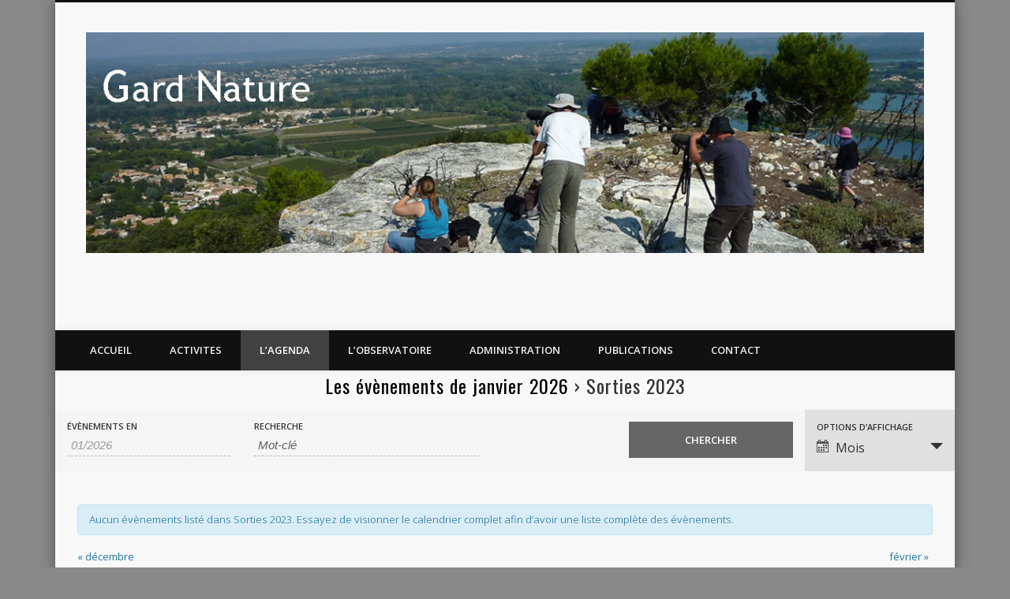

--- FILE ---
content_type: text/html; charset=UTF-8
request_url: http://gard-nature.com/events/categorie/les-sorties-gard-nature/sorties-2023/
body_size: 15633
content:
<!DOCTYPE html>
<html lang="fr-FR">
<head>
	<!-- Global site tag (gtag.js) - Google Analytics -->
<script async src="https://www.googletagmanager.com/gtag/js?id=UA-78150492-1"></script>
<script>
  window.dataLayer = window.dataLayer || [];
  function gtag(){dataLayer.push(arguments);}
  gtag('js', new Date());

  gtag('config', 'UA-78150492-1');
</script>

<meta charset="UTF-8" />
<meta name="viewport" content="width=device-width, initial-scale=1.0" />
<title>Les évènements de  janvier 2026 &#8211; Gard Nature</title>
<link rel="profile" href="http://gmpg.org/xfn/11" />
<link rel="pingback" href="http://gard-nature.com/xmlrpc.php" />
<link rel="shortcut icon" href="http://www.gard-nature.com/images/favicon.ico">

	<!-- This site is optimized with the Yoast SEO plugin v15.9.2 - https://yoast.com/wordpress/plugins/seo/ -->
	<meta name="robots" content="index, follow, max-snippet:-1, max-image-preview:large, max-video-preview:-1" />
	<link rel="canonical" href="https://gard-nature.com/events/categorie/les-sorties-gard-nature/sorties-2023/" />
	<meta property="og:locale" content="fr_FR" />
	<meta property="og:type" content="website" />
	<meta property="og:url" content="https://gard-nature.com/events/categorie/les-sorties-gard-nature/sorties-2023/" />
	<meta property="og:site_name" content="Gard Nature" />
	<script type="application/ld+json" class="yoast-schema-graph">{"@context":"https://schema.org","@graph":[{"@type":"WebSite","@id":"https://gard-nature.com/#website","url":"https://gard-nature.com/","name":"Gard Nature","description":"","potentialAction":[{"@type":"SearchAction","target":"https://gard-nature.com/?s={search_term_string}","query-input":"required name=search_term_string"}],"inLanguage":"fr-FR"},{"@type":"CollectionPage","@id":"https://gard-nature.com/events/categorie/les-sorties-gard-nature/sorties-2023/#webpage","url":"https://gard-nature.com/events/categorie/les-sorties-gard-nature/sorties-2023/","name":"","isPartOf":{"@id":"https://gard-nature.com/#website"},"breadcrumb":{"@id":"https://gard-nature.com/events/categorie/les-sorties-gard-nature/sorties-2023/#breadcrumb"},"inLanguage":"fr-FR","potentialAction":[{"@type":"ReadAction","target":["https://gard-nature.com/events/categorie/les-sorties-gard-nature/sorties-2023/"]}]},{"@type":"BreadcrumbList","@id":"https://gard-nature.com/events/categorie/les-sorties-gard-nature/sorties-2023/#breadcrumb","itemListElement":[{"@type":"ListItem","position":1,"item":{"@type":"WebPage","@id":"https://gard-nature.com/","url":"https://gard-nature.com/","name":"Accueil"}},{"@type":"ListItem","position":2,"item":{"@type":"WebPage","@id":"http://gard-nature.com/events/categorie/les-sorties-gard-nature/","url":"http://gard-nature.com/events/categorie/les-sorties-gard-nature/","name":"Sorties Gard nature"}},{"@type":"ListItem","position":3,"item":{"@type":"WebPage","@id":"https://gard-nature.com/events/categorie/les-sorties-gard-nature/sorties-2023/","url":"https://gard-nature.com/events/categorie/les-sorties-gard-nature/sorties-2023/","name":"Sorties 2023"}}]},{"@type":"Event","name":"Festival Culture en Garrigues \u00e0 Saint-Nazaire-des-Gardies","description":"Jean-Laurent animera une sortie intitul\u00e9e \u00ab\u00a0Quelle vie !\u00a0\u00bb le samedi 10 janvier \u00e0 14h30 \u00e0 Saint-Nazaire-des-Gardies dans le cadre du Festival Culture en Garrigues : Comment subsister entre garrigues et cultures lorsqu&rsquo;on est un animal sauvage ? Nous \u00e9voquerons, au gr\u00e9 d&rsquo;une promenade, quelques notions sur l&rsquo;histoire g\u00e9ologique des garrigues,... <a href=\"http://gard-nature.com/event/reunion-annuelle-atlas-des-papillons-du-gard/\">Lire la suite</a>","url":"http://gard-nature.com/event/festival-culture-en-garrigues-a-saint-nazaire-des-gardies/","startDate":"2026-01-10T14:30:00+01:00","endDate":"2026-01-10T16:30:00+01:00","organizer":{"@type":"Person","name":"Hentz Jean-Laurent","description":"","url":"","telephone":"04 66 02 42 67 / 06 19 16 06 96","email":""},"@id":"http://gard-nature.com/event/festival-culture-en-garrigues-a-saint-nazaire-des-gardies/#event"},{"@type":"Event","name":"R\u00e9union Atlas Papillons du Gard","description":"La basse saison est bien install\u00e9e et il est temps de rediscuter plus en profondeur de l&rsquo;Atlas. Le but serait de faire une pr\u00e9-r\u00e9daction de l&rsquo;Atlas durant l&rsquo;hiver, pour en savoir plus sur ce qu&rsquo;il va nous manquer comme informations. Mais au-del\u00e0 du fond, il faut aussi parler de la... <a href=\"http://gard-nature.com/event/reunion-annuelle-atlas-des-papillons-du-gard/\">Lire la suite</a>","url":"http://gard-nature.com/event/reunion-atlas-papillons-du-gard/","startDate":"2026-01-18T10:00:00+01:00","endDate":"2026-01-18T17:00:00+01:00","location":{"@type":"Place","name":"Mas du Boschet","description":"","url":"","address":{"@type":"PostalAddress","streetAddress":"1059c, chemin du mas du consul","addressLocality":"Beaucaire","postalCode":"30300","addressCountry":"France"},"telephone":"","sameAs":""},"organizer":{"@type":"Person","name":"Lou-Baptiste Reboul","description":"","url":"","telephone":"06 18 03 92 33","email":"&#108;oubapt&#105;ste&#46;r&#101;b&#111;u&#108;&#64;&#103;&#109;a&#105;&#108;&#46;c&#111;&#109;"},"@id":"http://gard-nature.com/event/reunion-atlas-papillons-du-gard/#event"},{"@type":"Event","name":"Sortie ornitho aux Baux de Provence","description":"Herv\u00e9 nous propose d\u2019aller \u00e0 la rencontre des oiseaux ayant l\u2019habitude d\u2019hiverner du c\u00f4t\u00e9 des Baux de Provence samedi 24\u00a0janvier. Si la chance est de notre c\u00f4t\u00e9, nous pourrions ainsi observer le Tichodrome \u00e9chelette, l\u2019Accenteur alpin ou le Monticole bleu. Deux lieux de rendez-vous sont possibles ce jour l\u00e0 :... <a href=\"http://gard-nature.com/event/reunion-annuelle-atlas-des-papillons-du-gard/\">Lire la suite</a>","url":"http://gard-nature.com/event/sortie-ornitho-aux-baux-de-provence-4/","startDate":"2026-01-24T09:30:00+01:00","endDate":"2026-01-24T12:30:00+01:00","organizer":{"@type":"Person","name":"Herv\u00e9","description":"","url":"","telephone":"06 60 40 15 74","email":""},"@id":"http://gard-nature.com/event/sortie-ornitho-aux-baux-de-provence-4/#event"}]}</script>
	<!-- / Yoast SEO plugin. -->


<link rel='dns-prefetch' href='//s.w.org' />
<link rel="alternate" type="application/rss+xml" title="Gard Nature &raquo; Flux" href="http://gard-nature.com/feed/" />
<link rel="alternate" type="application/rss+xml" title="Gard Nature &raquo; Flux des commentaires" href="http://gard-nature.com/comments/feed/" />
<link rel="alternate" type="text/calendar" title="Gard Nature &raquo; Flux iCal" href="http://gard-nature.com/events/?ical=1" />
<link rel="alternate" type="application/rss+xml" title="Gard Nature &raquo; Flux pour Évènements" href="http://gard-nature.com/events/feed/" />
		<script type="text/javascript">
			window._wpemojiSettings = {"baseUrl":"https:\/\/s.w.org\/images\/core\/emoji\/13.0.0\/72x72\/","ext":".png","svgUrl":"https:\/\/s.w.org\/images\/core\/emoji\/13.0.0\/svg\/","svgExt":".svg","source":{"concatemoji":"http:\/\/gard-nature.com\/wp-includes\/js\/wp-emoji-release.min.js?ver=5.5.17"}};
			!function(e,a,t){var n,r,o,i=a.createElement("canvas"),p=i.getContext&&i.getContext("2d");function s(e,t){var a=String.fromCharCode;p.clearRect(0,0,i.width,i.height),p.fillText(a.apply(this,e),0,0);e=i.toDataURL();return p.clearRect(0,0,i.width,i.height),p.fillText(a.apply(this,t),0,0),e===i.toDataURL()}function c(e){var t=a.createElement("script");t.src=e,t.defer=t.type="text/javascript",a.getElementsByTagName("head")[0].appendChild(t)}for(o=Array("flag","emoji"),t.supports={everything:!0,everythingExceptFlag:!0},r=0;r<o.length;r++)t.supports[o[r]]=function(e){if(!p||!p.fillText)return!1;switch(p.textBaseline="top",p.font="600 32px Arial",e){case"flag":return s([127987,65039,8205,9895,65039],[127987,65039,8203,9895,65039])?!1:!s([55356,56826,55356,56819],[55356,56826,8203,55356,56819])&&!s([55356,57332,56128,56423,56128,56418,56128,56421,56128,56430,56128,56423,56128,56447],[55356,57332,8203,56128,56423,8203,56128,56418,8203,56128,56421,8203,56128,56430,8203,56128,56423,8203,56128,56447]);case"emoji":return!s([55357,56424,8205,55356,57212],[55357,56424,8203,55356,57212])}return!1}(o[r]),t.supports.everything=t.supports.everything&&t.supports[o[r]],"flag"!==o[r]&&(t.supports.everythingExceptFlag=t.supports.everythingExceptFlag&&t.supports[o[r]]);t.supports.everythingExceptFlag=t.supports.everythingExceptFlag&&!t.supports.flag,t.DOMReady=!1,t.readyCallback=function(){t.DOMReady=!0},t.supports.everything||(n=function(){t.readyCallback()},a.addEventListener?(a.addEventListener("DOMContentLoaded",n,!1),e.addEventListener("load",n,!1)):(e.attachEvent("onload",n),a.attachEvent("onreadystatechange",function(){"complete"===a.readyState&&t.readyCallback()})),(n=t.source||{}).concatemoji?c(n.concatemoji):n.wpemoji&&n.twemoji&&(c(n.twemoji),c(n.wpemoji)))}(window,document,window._wpemojiSettings);
		</script>
		<style type="text/css">
img.wp-smiley,
img.emoji {
	display: inline !important;
	border: none !important;
	box-shadow: none !important;
	height: 1em !important;
	width: 1em !important;
	margin: 0 .07em !important;
	vertical-align: -0.1em !important;
	background: none !important;
	padding: 0 !important;
}
</style>
	<link rel='stylesheet' id='colorbox-theme1-css'  href='http://gard-nature.com/wp-content/plugins/jquery-colorbox/themes/theme1/colorbox.css?ver=4.6.2' type='text/css' media='screen' />
<link rel='stylesheet' id='tribe-accessibility-css-css'  href='http://gard-nature.com/wp-content/plugins/the-events-calendar/common/src/resources/css/accessibility.min.css?ver=4.12.12' type='text/css' media='all' />
<link rel='stylesheet' id='tribe-events-full-calendar-style-css'  href='http://gard-nature.com/wp-content/plugins/the-events-calendar/src/resources/css/tribe-events-full.min.css?ver=5.2.1' type='text/css' media='all' />
<link rel='stylesheet' id='tribe-events-custom-jquery-styles-css'  href='http://gard-nature.com/wp-content/plugins/the-events-calendar/vendor/jquery/smoothness/jquery-ui-1.8.23.custom.css?ver=5.2.1' type='text/css' media='all' />
<link rel='stylesheet' id='tribe-events-bootstrap-datepicker-css-css'  href='http://gard-nature.com/wp-content/plugins/the-events-calendar/vendor/bootstrap-datepicker/css/bootstrap-datepicker.standalone.min.css?ver=5.2.1' type='text/css' media='all' />
<link rel='stylesheet' id='tribe-events-calendar-style-css'  href='http://gard-nature.com/wp-content/plugins/the-events-calendar/src/resources/css/tribe-events-full.min.css?ver=5.2.1' type='text/css' media='all' />
<link rel='stylesheet' id='tribe-events-calendar-full-mobile-style-css'  href='http://gard-nature.com/wp-content/plugins/the-events-calendar/src/resources/css/tribe-events-full-mobile.min.css?ver=5.2.1' type='text/css' media='only screen and (max-width: 768px)' />
<link rel='stylesheet' id='tribe-common-skeleton-style-css'  href='http://gard-nature.com/wp-content/plugins/the-events-calendar/common/src/resources/css/common-skeleton.min.css?ver=4.12.12' type='text/css' media='all' />
<link rel='stylesheet' id='tribe-tooltip-css'  href='http://gard-nature.com/wp-content/plugins/the-events-calendar/common/src/resources/css/tooltip.min.css?ver=4.12.12' type='text/css' media='all' />
<link rel='stylesheet' id='wp-block-library-css'  href='http://gard-nature.com/wp-includes/css/dist/block-library/style.min.css?ver=5.5.17' type='text/css' media='all' />
<link rel='stylesheet' id='pinboard-web-font-css'  href='http://fonts.googleapis.com/css?family=Open+Sans:300,300italic,regular,italic,600,600italic|Oswald:300,300italic,regular,italic,600,600italic&#038;subset=latin' type='text/css' media='all' />
<link rel='stylesheet' id='pinboard-css'  href='http://gard-nature.com/wp-content/themes/pinboard-child/style.css' type='text/css' media='all' />
<link rel='stylesheet' id='colorbox-css'  href='http://gard-nature.com/wp-content/themes/pinboard/styles/colorbox.css' type='text/css' media='all' />
<link rel='stylesheet' id='tablepress-default-css'  href='http://gard-nature.com/wp-content/plugins/tablepress/css/default.min.css?ver=1.12' type='text/css' media='all' />
	<!--[if lt IE 9]>
	<script src="http://gard-nature.com/wp-content/themes/pinboard/scripts/html5.js" type="text/javascript"></script>
	<![endif]-->
<script type='text/javascript' src='http://gard-nature.com/wp-includes/js/jquery/jquery.js?ver=1.12.4-wp' id='jquery-core-js'></script>
<script type='text/javascript' id='colorbox-js-extra'>
/* <![CDATA[ */
var jQueryColorboxSettingsArray = {"jQueryColorboxVersion":"4.6.2","colorboxInline":"false","colorboxIframe":"false","colorboxGroupId":"","colorboxTitle":"","colorboxWidth":"false","colorboxHeight":"false","colorboxMaxWidth":"false","colorboxMaxHeight":"false","colorboxSlideshow":"true","colorboxSlideshowAuto":"false","colorboxScalePhotos":"false","colorboxPreloading":"false","colorboxOverlayClose":"false","colorboxLoop":"true","colorboxEscKey":"true","colorboxArrowKey":"true","colorboxScrolling":"true","colorboxOpacity":"0.85","colorboxTransition":"elastic","colorboxSpeed":"350","colorboxSlideshowSpeed":"4000","colorboxClose":"fermer","colorboxNext":"suivant","colorboxPrevious":"pr\u00e9c\u00e9dent","colorboxSlideshowStart":"commencer le diaporama","colorboxSlideshowStop":"arr\u00eater le diaporama","colorboxCurrent":"{current} sur {total} images","colorboxXhrError":"This content failed to load.","colorboxImgError":"This image failed to load.","colorboxImageMaxWidth":"false","colorboxImageMaxHeight":"false","colorboxImageHeight":"false","colorboxImageWidth":"false","colorboxLinkHeight":"false","colorboxLinkWidth":"false","colorboxInitialHeight":"100","colorboxInitialWidth":"300","autoColorboxJavaScript":"","autoHideFlash":"","autoColorbox":"true","autoColorboxGalleries":"","addZoomOverlay":"","useGoogleJQuery":"","colorboxAddClassToLinks":""};
/* ]]> */
</script>
<script type='text/javascript' src='http://gard-nature.com/wp-content/plugins/jquery-colorbox/js/jquery.colorbox-min.js?ver=1.4.33' id='colorbox-js'></script>
<script type='text/javascript' src='http://gard-nature.com/wp-content/plugins/jquery-colorbox/js/jquery-colorbox-wrapper-min.js?ver=4.6.2' id='colorbox-wrapper-js'></script>
<script type='text/javascript' src='http://gard-nature.com/wp-content/plugins/the-events-calendar/vendor/bootstrap-datepicker/js/bootstrap-datepicker.min.js?ver=5.2.1' id='tribe-events-bootstrap-datepicker-js'></script>
<script type='text/javascript' src='http://gard-nature.com/wp-content/plugins/the-events-calendar/vendor/jquery-resize/jquery.ba-resize.min.js?ver=5.2.1' id='tribe-events-jquery-resize-js'></script>
<script type='text/javascript' src='http://gard-nature.com/wp-content/plugins/the-events-calendar/vendor/jquery-placeholder/jquery.placeholder.min.js?ver=5.2.1' id='jquery-placeholder-js'></script>
<script type='text/javascript' src='http://gard-nature.com/wp-content/plugins/the-events-calendar/common/vendor/momentjs/moment.min.js?ver=4.12.12' id='tribe-moment-js'></script>
<script type='text/javascript' id='tribe-events-calendar-script-js-extra'>
/* <![CDATA[ */
var tribe_js_config = {"permalink_settings":"\/%postname%\/","events_post_type":"tribe_events","events_base":"http:\/\/gard-nature.com\/events\/","update_urls":{"shortcode":{"list":true,"month":true,"day":true}},"debug":""};
/* ]]> */
</script>
<script type='text/javascript' src='http://gard-nature.com/wp-content/plugins/the-events-calendar/src/resources/js/tribe-events.min.js?ver=5.2.1' id='tribe-events-calendar-script-js'></script>
<script type='text/javascript' src='http://gard-nature.com/wp-content/plugins/the-events-calendar/vendor/php-date-formatter/js/php-date-formatter.min.js?ver=5.2.1' id='tribe-events-php-date-formatter-js'></script>
<script type='text/javascript' id='tribe-events-dynamic-js-extra'>
/* <![CDATA[ */
var tribe_dynamic_help_text = {"date_with_year":"j F Y","date_no_year":" j F","datepicker_format":"d\/m\/Y","datepicker_format_index":"4","days":["dimanche","lundi","mardi","mercredi","jeudi","vendredi","samedi"],"daysShort":["dim","lun","mar","mer","jeu","ven","sam"],"months":["janvier","f\u00e9vrier","mars","avril","mai","juin","juillet","ao\u00fbt","septembre","octobre","novembre","d\u00e9cembre"],"monthsShort":["Jan","Feb","Mar","Apr","mai","Jun","Jul","Aug","Sep","Oct","Nov","Dec"],"msgs":"[\"Cet \\u00e9v\\u00e8nement a lieu le %%startdatewithyear%% de %%starttime%% \\u00e0 %%endtime%%.\",\"Cet \\u00e9v\\u00e8nement commence \\u00e0 %%starttime%% le %%startdatewithyear%%.\",\"Cet \\u00e9v\\u00e8nement durera toute la journ\\u00e9e du %%startdatewithyear%%.\",\"Cet \\u00e9v\\u00e8nement commence \\u00e0 %%starttime%% le %%startdatenoyear%% et se termine \\u00e0 %%endtime%% le %%enddatewithyear%%\",\"Cet \\u00e9v\\u00e8nement commence \\u00e0 %%starttime%% le %%startdatenoyear%% et se termine le %%enddatewithyear%%\",\"Cet \\u00e9v\\u00e8nement dure toute la journ\\u00e9e du %%startdatenoyear%% au %%enddatewithyear%%.\"]"};
/* ]]> */
</script>
<script type='text/javascript' src='http://gard-nature.com/wp-content/plugins/the-events-calendar/src/resources/js/events-dynamic.min.js?ver=5.2.1' id='tribe-events-dynamic-js'></script>
<script type='text/javascript' src='http://gard-nature.com/wp-content/plugins/the-events-calendar/src/resources/js/tribe-events-bar.min.js?ver=5.2.1' id='tribe-events-bar-js'></script>
<script type='text/javascript' src='http://gard-nature.com/wp-content/themes/pinboard/scripts/ios-orientationchange-fix.js' id='ios-orientationchange-fix-js'></script>
<script type='text/javascript' src='http://gard-nature.com/wp-content/themes/pinboard/scripts/jquery.flexslider-min.js' id='flexslider-js'></script>
<script type='text/javascript' src='http://gard-nature.com/wp-content/themes/pinboard/scripts/jquery.fitvids.js' id='fitvids-js'></script>
<script type='text/javascript' src='http://gard-nature.com/wp-content/themes/pinboard/scripts/jquery.infinitescroll.min.js' id='infinitescroll-js'></script>
<link rel="https://api.w.org/" href="http://gard-nature.com/wp-json/" /><link rel="alternate" type="application/json" href="http://gard-nature.com/wp-json/wp/v2/tribe_events_cat/113" /><link rel="EditURI" type="application/rsd+xml" title="RSD" href="http://gard-nature.com/xmlrpc.php?rsd" />
<link rel="wlwmanifest" type="application/wlwmanifest+xml" href="http://gard-nature.com/wp-includes/wlwmanifest.xml" /> 
<meta name="tec-api-version" content="v1"><meta name="tec-api-origin" content="http://gard-nature.com"><link rel="https://theeventscalendar.com/" href="http://gard-nature.com/wp-json/tribe/events/v1/events/?categories=sorties-2023" /><script>
/* <![CDATA[ */
	jQuery(document).ready(function($) {
		$('#access .menu > li > a').each(function() {
			var title = $(this).attr('title');
			if(typeof title !== 'undefined' && title !== false) {
				$(this).append('<br /> <span>'+title+'</span>');
				$(this).removeAttr('title');
			}
		});
		function pinboard_move_elements(container) {
			if( container.hasClass('onecol') ) {
				var thumb = $('.entry-thumbnail', container);
				if('undefined' !== typeof thumb)
					$('.entry-container', container).before(thumb);
				var video = $('.entry-attachment', container);
				if('undefined' !== typeof video)
					$('.entry-container', container).before(video);
				var gallery = $('.post-gallery', container);
				if('undefined' !== typeof gallery)
					$('.entry-container', container).before(gallery);
				var meta = $('.entry-meta', container);
				if('undefined' !== typeof meta)
					$('.entry-container', container).after(meta);
			}
		}
		function pinboard_restore_elements(container) {
			if( container.hasClass('onecol') ) {
				var thumb = $('.entry-thumbnail', container);
				if('undefined' !== typeof thumb)
					$('.entry-header', container).after(thumb);
				var video = $('.entry-attachment', container);
				if('undefined' !== typeof video)
					$('.entry-header', container).after(video);
				var gallery = $('.post-gallery', container);
				if('undefined' !== typeof gallery)
					$('.entry-header', container).after(gallery);
				var meta = $('.entry-meta', container);
				if('undefined' !== typeof meta)
					$('.entry-header', container).append(meta);
				else
					$('.entry-header', container).html(meta.html());
			}
		}
		if( ($(window).width() > 960) || ($(document).width() > 960) ) {
			// Viewport is greater than tablet: portrait
		} else {
			$('#content .post').each(function() {
				pinboard_move_elements($(this));
			});
		}
		$(window).resize(function() {
			if( ($(window).width() > 960) || ($(document).width() > 960) ) {
									$('.page-template-template-full-width-php #content .post, .page-template-template-blog-full-width-php #content .post, .page-template-template-blog-four-col-php #content .post').each(function() {
						pinboard_restore_elements($(this));
					});
							} else {
				$('#content .post').each(function() {
					pinboard_move_elements($(this));
				});
			}
			if( ($(window).width() > 760) || ($(document).width() > 760) ) {
				var maxh = 0;
				$('#access .menu > li > a').each(function() {
					if(parseInt($(this).css('height'))>maxh) {
						maxh = parseInt($(this).css('height'));
					}
				});
				$('#access .menu > li > a').css('height', maxh);
			} else {
				$('#access .menu > li > a').css('height', 'auto');
			}
		});
		if( ($(window).width() > 760) || ($(document).width() > 760) ) {
			var maxh = 0;
			$('#access .menu > li > a').each(function() {
				var title = $(this).attr('title');
				if(typeof title !== 'undefined' && title !== false) {
					$(this).append('<br /> <span>'+title+'</span>');
					$(this).removeAttr('title');
				}
				if(parseInt($(this).css('height'))>maxh) {
					maxh = parseInt($(this).css('height'));
				}
			});
			$('#access .menu > li > a').css('height', maxh);
							$('#access li').mouseenter(function() {
					$(this).children('ul').css('display', 'none').stop(true, true).fadeIn(250).css('display', 'block').children('ul').css('display', 'none');
				});
				$('#access li').mouseleave(function() {
					$(this).children('ul').stop(true, true).fadeOut(250).css('display', 'block');
				});
					} else {
			$('#access li').each(function() {
				if($(this).children('ul').length)
					$(this).append('<span class="drop-down-toggle"><span class="drop-down-arrow"></span></span>');
			});
			$('.drop-down-toggle').click(function() {
				$(this).parent().children('ul').slideToggle(250);
			});
		}
							var $content = $('.entries');
			$content.imagesLoaded(function() {
				$content.masonry({
					itemSelector : '.hentry, #infscr-loading',
					columnWidth : container.querySelector('.twocol'),
				});
			});
												$('#content .entries').infinitescroll({
						loading: {
							finishedMsg: "Il n'y a plus d'autres articles à afficher.",
							img: ( window.devicePixelRatio > 1 ? "http://gard-nature.com/wp-content/themes/pinboard/images/ajax-loading_2x.gif" : "http://gard-nature.com/wp-content/themes/pinboard/images/ajax-loading.gif" ),
							// msg: null,
							msgText: "Ils arrivent !!! &#8230;",
						},
						debug           : false,
						nextSelector    : "#posts-nav .nav-all a, #posts-nav .nav-next a",
						// loadingImg      : ( window.devicePixelRatio > 1 ? "http://gard-nature.com/wp-content/themes/pinboard/images/ajax-loading_2x.gif" : "http://gard-nature.com/wp-content/themes/pinboard/images/ajax-loading.gif" ),
						// loadingText     : "Loading more posts &#8230;",
						// donetext        : "There are no more posts to display.",
						navSelector     : "#posts-nav",
						contentSelector : "#content .entries",
						itemSelector    : "#content .entries .hentry",
					}, function(entries){
						var $entries = $( entries ).css({ opacity: 0 });
						$entries.imagesLoaded(function(){
							$entries.animate({ opacity: 1 });
							$content.masonry( 'appended', $entries, true );
						});
						if( ($(window).width() > 960) || ($(document).width() > 960) ) {
							// Viewport is greater than tablet: portrait
						} else {
							$('#content .post').each(function() {
								pinboard_move_elements($(this));
							});
						}
						$('audio,video').mediaelementplayer({
							videoWidth: '100%',
							videoHeight: '100%',
							audioWidth: '100%',
							alwaysShowControls: true,
							features: ['playpause','progress','tracks','volume'],
							videoVolume: 'horizontal'
						});
						$(".entry-attachment, .entry-content").fitVids({ customSelector: "iframe[src*='wordpress.tv'], iframe[src*='www.dailymotion.com'], iframe[src*='blip.tv'], iframe[src*='www.viddler.com']"});
													$('.entry-content a[href$=".jpg"],.entry-content a[href$=".jpeg"],.entry-content a[href$=".png"],.entry-content a[href$=".gif"],a.colorbox').colorbox({
								maxWidth: '100%',
								maxHeight: '100%',
							});
											});
											$('audio,video').mediaelementplayer({
			videoWidth: '100%',
			videoHeight: '100%',
			audioWidth: '100%',
			alwaysShowControls: true,
			features: ['playpause','progress','tracks','volume'],
			videoVolume: 'horizontal'
		});
		$(".entry-attachment, .entry-content").fitVids({ customSelector: "iframe[src*='wordpress.tv'], iframe[src*='www.dailymotion.com'], iframe[src*='blip.tv'], iframe[src*='www.viddler.com']"});
	});
	jQuery(window).load(function() {
					jQuery('.entry-content a[href$=".jpg"],.entry-content a[href$=".jpeg"],.entry-content a[href$=".png"],.entry-content a[href$=".gif"],a.colorbox').colorbox({
				maxWidth: '100%',
				maxHeight: '100%',
			});
			});
/* ]]> */
</script>
<style type="text/css">
			#header input#s {
			width:168px;
			box-shadow:inset 1px 1px 5px 1px rgba(0, 0, 0, .1);
			text-indent: 0;
		}
					@media screen and (max-width: 760px) {
			#sidebar {
				display: none;
			}
		}
																																					.widget-title {
			color:#a5a5a5;
		}
							#header input#s{
display:none;
}</style>
<style type="text/css">
	#site-title .home,
	#site-description {
		position:absolute !important;
		clip:rect(1px, 1px, 1px, 1px);
	}
</style>
<style type="text/css" id="custom-background-css">
body.custom-background { background-color: #898989; }
</style>
	 <meta name="robots" content="noindex,follow" />
</head>

<body class="archive post-type-archive post-type-archive-tribe_events custom-background tribe-no-js events-gridview events-category events-category-sorties-2023 events-archive tribe-events-style-full tribe-theme-parent-pinboard tribe-theme-child-pinboard-child tribe-events-page-template">
	<div id="wrapper">
		<header id="header">
			<div id="site-title">
									<a href="http://gard-nature.com/" rel="home">
						<img src="http://gard-nature.com/wp-content/uploads/2014/01/P1040972-2.jpg" alt="Gard Nature" width="1140" height="300" />
					</a>
								<a class="home" href="http://gard-nature.com/" rel="home">Gard Nature</a>
			</div>
							<div id="site-description"></div>
							<form role="search" method="get" id="searchform" action="http://gard-nature.com//" >
	<input type="text" value="" placeholder="Rechercher sur le site&#8230;" name="s" id="s" />
	<input type="submit" id="searchsubmit" value="Search" />
</form>				<div class="clear"></div>
			<nav id="access">
				<a class="nav-show" href="#access">Show Navigation</a>
				<a class="nav-hide" href="#nogo">Hide Navigation</a>
				<div class="menu-menu-pricipal-container"><ul id="menu-menu-pricipal" class="menu"><li id="menu-item-14" class="menu-item menu-item-type-post_type menu-item-object-page menu-item-home menu-item-14"><a href="http://gard-nature.com/">ACCUEIL</a></li>
<li id="menu-item-57" class="menu-item menu-item-type-post_type menu-item-object-page current_page_parent menu-item-has-children menu-item-57"><a href="http://gard-nature.com/activites/">ACTIVITES</a>
<ul class="sub-menu">
	<li id="menu-item-2608" class="menu-item menu-item-type-taxonomy menu-item-object-category menu-item-2608"><a href="http://gard-nature.com/category/recits/">Récits</a></li>
	<li id="menu-item-19" class="menu-item menu-item-type-taxonomy menu-item-object-category menu-item-has-children menu-item-19"><a href="http://gard-nature.com/category/sorties-gard-nature/">Sorties Gard Nature</a>
	<ul class="sub-menu">
		<li id="menu-item-19102" class="menu-item menu-item-type-taxonomy menu-item-object-category menu-item-19102"><a href="http://gard-nature.com/category/sorties-gard-nature/sorties-2026/">Sorties 2026</a></li>
		<li id="menu-item-18543" class="menu-item menu-item-type-taxonomy menu-item-object-category menu-item-18543"><a href="http://gard-nature.com/category/sorties-gard-nature/sorties-2025/">Sorties 2025</a></li>
		<li id="menu-item-18181" class="menu-item menu-item-type-taxonomy menu-item-object-category menu-item-18181"><a href="http://gard-nature.com/category/sorties-gard-nature/sorties-2024/">Sorties 2024</a></li>
		<li id="menu-item-17723" class="menu-item menu-item-type-taxonomy menu-item-object-category menu-item-17723"><a href="http://gard-nature.com/category/sorties-gard-nature/sorties-2023/">Sorties 2023</a></li>
		<li id="menu-item-17481" class="menu-item menu-item-type-taxonomy menu-item-object-category menu-item-17481"><a href="http://gard-nature.com/category/sorties-gard-nature/sorties-2022/">Sorties 2022</a></li>
		<li id="menu-item-16469" class="menu-item menu-item-type-taxonomy menu-item-object-category menu-item-16469"><a href="http://gard-nature.com/category/sorties-gard-nature/sorties-2021/">Sorties 2021</a></li>
		<li id="menu-item-14311" class="menu-item menu-item-type-taxonomy menu-item-object-category menu-item-14311"><a href="http://gard-nature.com/category/sorties-gard-nature/sorties-2020/">Sorties 2020</a></li>
		<li id="menu-item-8619" class="menu-item menu-item-type-taxonomy menu-item-object-category menu-item-8619"><a href="http://gard-nature.com/category/sorties-gard-nature/sorties-2019-2/">Sorties 2019</a></li>
		<li id="menu-item-6406" class="menu-item menu-item-type-taxonomy menu-item-object-category menu-item-6406"><a href="http://gard-nature.com/category/sorties-gard-nature/sorties-2018/">Sorties 2018</a></li>
		<li id="menu-item-6405" class="menu-item menu-item-type-taxonomy menu-item-object-category menu-item-6405"><a href="http://gard-nature.com/category/sorties-gard-nature/sorties-2017-sorties-gard-nature/">Sorties 2017</a></li>
		<li id="menu-item-4526" class="menu-item menu-item-type-taxonomy menu-item-object-category menu-item-4526"><a href="http://gard-nature.com/category/sorties-gard-nature/sorties-2016/">Sorties 2016</a></li>
		<li id="menu-item-4071" class="menu-item menu-item-type-taxonomy menu-item-object-category menu-item-4071"><a href="http://gard-nature.com/category/sorties-gard-nature/sorties-2015/">Sorties 2015</a></li>
		<li id="menu-item-805" class="menu-item menu-item-type-taxonomy menu-item-object-category menu-item-805"><a title="Bonjour" href="http://gard-nature.com/category/sorties-gard-nature/sorties-2014/">Sorties 2014</a></li>
		<li id="menu-item-1538" class="menu-item menu-item-type-taxonomy menu-item-object-category menu-item-1538"><a href="http://gard-nature.com/category/sorties-gard-nature/sorties-2013/">Sorties 2013</a></li>
		<li id="menu-item-803" class="menu-item menu-item-type-taxonomy menu-item-object-category menu-item-803"><a href="http://gard-nature.com/category/sorties-gard-nature/sorties-2012/">Sorties 2012</a></li>
		<li id="menu-item-2033" class="menu-item menu-item-type-taxonomy menu-item-object-category menu-item-2033"><a href="http://gard-nature.com/category/sorties-gard-nature/sorties-2011/">Sorties 2011</a></li>
		<li id="menu-item-2032" class="menu-item menu-item-type-taxonomy menu-item-object-category menu-item-2032"><a href="http://gard-nature.com/category/sorties-gard-nature/sorties-2010/">Sorties 2010</a></li>
		<li id="menu-item-2031" class="menu-item menu-item-type-taxonomy menu-item-object-category menu-item-2031"><a href="http://gard-nature.com/category/sorties-gard-nature/sorties-2009/">Sorties 2009</a></li>
		<li id="menu-item-2030" class="menu-item menu-item-type-taxonomy menu-item-object-category menu-item-2030"><a href="http://gard-nature.com/category/sorties-gard-nature/sorties-2008/">Sorties 2008</a></li>
		<li id="menu-item-2029" class="menu-item menu-item-type-taxonomy menu-item-object-category menu-item-2029"><a href="http://gard-nature.com/category/sorties-gard-nature/sorties-2007/">Sorties 2007</a></li>
		<li id="menu-item-2690" class="menu-item menu-item-type-taxonomy menu-item-object-category menu-item-2690"><a href="http://gard-nature.com/category/sorties-gard-nature/anciennes-sorties/">Anciennes sorties</a></li>
	</ul>
</li>
	<li id="menu-item-719" class="menu-item menu-item-type-post_type menu-item-object-page menu-item-has-children menu-item-719"><a href="http://gard-nature.com/galerie/les-diaporamas-de-gard-nature/">Les diaporamas de Gard-Nature</a>
	<ul class="sub-menu">
		<li id="menu-item-720" class="menu-item menu-item-type-post_type menu-item-object-page menu-item-720"><a href="http://gard-nature.com/galerie/les-diaporamas-de-gard-nature/haute-couture-diaporama/">Haute couture – Diaporama</a></li>
		<li id="menu-item-722" class="menu-item menu-item-type-post_type menu-item-object-page menu-item-722"><a href="http://gard-nature.com/galerie/les-diaporamas-de-gard-nature/oiseaux-du-gard-diaporama/">Oiseaux du Gard – Diaporama</a></li>
		<li id="menu-item-721" class="menu-item menu-item-type-post_type menu-item-object-page menu-item-721"><a href="http://gard-nature.com/galerie/les-diaporamas-de-gard-nature/libellules-du-gard-diaporama/">Libellules du Gard – Diaporama</a></li>
		<li id="menu-item-723" class="menu-item menu-item-type-post_type menu-item-object-page menu-item-723"><a href="http://gard-nature.com/galerie/les-diaporamas-de-gard-nature/papillons-et-orchidees-diaporama/">Papillons et Orchidées – Diaporama</a></li>
	</ul>
</li>
	<li id="menu-item-18" class="menu-item menu-item-type-taxonomy menu-item-object-category menu-item-18"><a href="http://gard-nature.com/category/les-jeudis-du-frigo/">Les jeudis du Frigo</a></li>
	<li id="menu-item-814" class="menu-item menu-item-type-taxonomy menu-item-object-category menu-item-has-children menu-item-814"><a href="http://gard-nature.com/category/club-nature/">Club Nature de Jonquières</a>
	<ul class="sub-menu">
		<li id="menu-item-4897" class="menu-item menu-item-type-taxonomy menu-item-object-category menu-item-4897"><a href="http://gard-nature.com/category/club-nature/saison-2015-2016/">Saison 2015 / 2016</a></li>
		<li id="menu-item-3946" class="menu-item menu-item-type-taxonomy menu-item-object-category menu-item-3946"><a href="http://gard-nature.com/category/club-nature/saison-2014-2015/">Saison 2014 / 2015</a></li>
		<li id="menu-item-815" class="menu-item menu-item-type-taxonomy menu-item-object-category menu-item-815"><a href="http://gard-nature.com/category/club-nature/saison-2013-2014/">Saison 2013 / 2014</a></li>
		<li id="menu-item-1998" class="menu-item menu-item-type-taxonomy menu-item-object-category menu-item-1998"><a href="http://gard-nature.com/category/club-nature/saison-2012-2013/">Saison 2012 / 2013</a></li>
		<li id="menu-item-2035" class="menu-item menu-item-type-taxonomy menu-item-object-category menu-item-2035"><a href="http://gard-nature.com/category/club-nature/saison-2011-2012/">Saison 2011 / 2012</a></li>
		<li id="menu-item-2017" class="menu-item menu-item-type-taxonomy menu-item-object-category menu-item-2017"><a href="http://gard-nature.com/category/club-nature/saison-2010-2011/">Saison 2010 / 2011</a></li>
		<li id="menu-item-2034" class="menu-item menu-item-type-taxonomy menu-item-object-category menu-item-2034"><a href="http://gard-nature.com/category/club-nature/saison-2009/">Saison 2009</a></li>
	</ul>
</li>
	<li id="menu-item-4225" class="menu-item menu-item-type-taxonomy menu-item-object-category menu-item-4225"><a href="http://gard-nature.com/category/club-nature-pompignan/">Club Nature de Pompignan</a></li>
</ul>
</li>
<li id="menu-item-849" class="menu-item menu-item-type-custom menu-item-object-custom current-menu-item current_page_item menu-item-849"><a href="http://gard-nature.com/events/">L&rsquo;AGENDA</a></li>
<li id="menu-item-4531" class="menu-item menu-item-type-post_type menu-item-object-page menu-item-has-children menu-item-4531"><a href="http://gard-nature.com/lobservatoire/">L’OBSERVATOIRE</a>
<ul class="sub-menu">
	<li id="menu-item-6413" class="menu-item menu-item-type-taxonomy menu-item-object-category menu-item-6413"><a href="http://gard-nature.com/category/atlas-papillons-gard/">Atlas des papillons du Gard</a></li>
</ul>
</li>
<li id="menu-item-1488" class="menu-item menu-item-type-post_type menu-item-object-page menu-item-has-children menu-item-1488"><a href="http://gard-nature.com/administration-gard-nature/">Administration</a>
<ul class="sub-menu">
	<li id="menu-item-3500" class="menu-item menu-item-type-custom menu-item-object-custom menu-item-3500"><a href="http://gard-nature.com/wp-content/uploads/2014/02/statuts.pdf">Statuts</a></li>
	<li id="menu-item-2609" class="menu-item menu-item-type-post_type menu-item-object-page menu-item-has-children menu-item-2609"><a href="http://gard-nature.com/administration-gard-nature/assemblees-generales-de-gard-nature/">Les Assemblées Générales</a>
	<ul class="sub-menu">
		<li id="menu-item-18114" class="menu-item menu-item-type-post_type menu-item-object-page menu-item-18114"><a href="http://gard-nature.com/administration-gard-nature/assemblees-generales-de-gard-nature/assemblee-generale-de-gard-nature-2021/">Assemblée Générale de Gard Nature 2021</a></li>
		<li id="menu-item-15953" class="menu-item menu-item-type-post_type menu-item-object-page menu-item-15953"><a href="http://gard-nature.com/administration-gard-nature/assemblees-generales-de-gard-nature/assemblee-generale-2020/">Assemblée Générale de Gard Nature 2020</a></li>
		<li id="menu-item-4525" class="menu-item menu-item-type-post_type menu-item-object-page menu-item-4525"><a href="http://gard-nature.com/administration-gard-nature/assemblees-generales-de-gard-nature/assemblee-generale-de-gard-nature-2015/">Assemblée Générale de Gard Nature 2015</a></li>
		<li id="menu-item-4169" class="menu-item menu-item-type-post_type menu-item-object-page menu-item-4169"><a href="http://gard-nature.com/administration-gard-nature/assemblees-generales-de-gard-nature/assemblee-generale-gard-nature-2014/">Assemblée Générale de Gard Nature 2014</a></li>
		<li id="menu-item-3376" class="menu-item menu-item-type-post_type menu-item-object-page menu-item-3376"><a href="http://gard-nature.com/administration-gard-nature/assemblees-generales-de-gard-nature/assemblee-generale-gard-nature-2013/">Assemblée Générale de Gard Nature 2013</a></li>
		<li id="menu-item-2619" class="menu-item menu-item-type-post_type menu-item-object-page menu-item-2619"><a href="http://gard-nature.com/administration-gard-nature/assemblees-generales-de-gard-nature/assemblee-generale-de-gard-nature-2012/">Assemblée Générale de Gard Nature 2012</a></li>
		<li id="menu-item-2618" class="menu-item menu-item-type-post_type menu-item-object-page menu-item-2618"><a href="http://gard-nature.com/administration-gard-nature/assemblees-generales-de-gard-nature/assemblee-generale-de-gard-nature-2011/">Assemblée Générale de Gard Nature 2011</a></li>
		<li id="menu-item-2617" class="menu-item menu-item-type-post_type menu-item-object-page menu-item-2617"><a href="http://gard-nature.com/administration-gard-nature/assemblees-generales-de-gard-nature/assemblee-generale-de-gard-nature-2010/">Assemblée Générale de Gard Nature 2010</a></li>
		<li id="menu-item-2616" class="menu-item menu-item-type-post_type menu-item-object-page menu-item-2616"><a href="http://gard-nature.com/administration-gard-nature/assemblees-generales-de-gard-nature/assemblee-generale-de-gard-nature-2009/">Assemblée Générale de Gard Nature 2009</a></li>
		<li id="menu-item-2615" class="menu-item menu-item-type-post_type menu-item-object-page menu-item-2615"><a href="http://gard-nature.com/administration-gard-nature/assemblees-generales-de-gard-nature/assemblee-generale-de-gard-nature-2008/">Assemblée Générale de Gard Nature 2008</a></li>
		<li id="menu-item-2614" class="menu-item menu-item-type-post_type menu-item-object-page menu-item-2614"><a href="http://gard-nature.com/administration-gard-nature/assemblees-generales-de-gard-nature/assemblee-generale-de-gard-nature-2007/">Assemblée Générale de Gard Nature 2007</a></li>
		<li id="menu-item-2613" class="menu-item menu-item-type-post_type menu-item-object-page menu-item-2613"><a href="http://gard-nature.com/administration-gard-nature/assemblees-generales-de-gard-nature/assemblee-generale-de-gard-nature-2006/">Assemblée Générale de Gard Nature 2006</a></li>
		<li id="menu-item-2612" class="menu-item menu-item-type-post_type menu-item-object-page menu-item-2612"><a href="http://gard-nature.com/administration-gard-nature/assemblees-generales-de-gard-nature/assemblee-generale-de-gard-nature-2005/">Assemblée Générale de Gard Nature 2005</a></li>
		<li id="menu-item-2611" class="menu-item menu-item-type-post_type menu-item-object-page menu-item-2611"><a href="http://gard-nature.com/administration-gard-nature/assemblees-generales-de-gard-nature/assemblee-generale-de-gard-nature-2004/">Assemblée Générale de Gard Nature 2004</a></li>
		<li id="menu-item-2610" class="menu-item menu-item-type-post_type menu-item-object-page menu-item-2610"><a href="http://gard-nature.com/administration-gard-nature/assemblees-generales-de-gard-nature/assemblee-generale-de-gard-nature-2003/">Assemblée Générale de Gard Nature 2003</a></li>
	</ul>
</li>
	<li id="menu-item-2621" class="menu-item menu-item-type-post_type menu-item-object-page menu-item-2621"><a href="http://gard-nature.com/administration-gard-nature/espace-adherents/">Espace  adhérents</a></li>
	<li id="menu-item-2233" class="menu-item menu-item-type-post_type menu-item-object-page menu-item-2233"><a href="http://gard-nature.com/publication/publications/courriers-gard-nature/">Courriers de Gard Nature</a></li>
</ul>
</li>
<li id="menu-item-3504" class="menu-item menu-item-type-custom menu-item-object-custom menu-item-has-children menu-item-3504"><a href="http://gard-nature.com/publication/">PUBLICATIONS</a>
<ul class="sub-menu">
	<li id="menu-item-2235" class="menu-item menu-item-type-post_type menu-item-object-page menu-item-2235"><a href="http://gard-nature.com/publication/publications/">La gazette du Monticole</a></li>
	<li id="menu-item-2234" class="menu-item menu-item-type-post_type menu-item-object-page menu-item-2234"><a href="http://gard-nature.com/publication/editions-gard-nature/">Editions de livres par Gard Nature</a></li>
	<li id="menu-item-2232" class="menu-item menu-item-type-post_type menu-item-object-page menu-item-2232"><a href="http://gard-nature.com/publication/publications/etudes-naturaliste-de-gard-nature/">Etudes naturalistes</a></li>
</ul>
</li>
<li id="menu-item-28" class="menu-item menu-item-type-post_type menu-item-object-page menu-item-28"><a href="http://gard-nature.com/contact/">CONTACT</a></li>
</ul></div>				<div class="clear"></div>
			</nav><!-- #access -->
		</header><!-- #header --><main id="tribe-events-pg-template" class="tribe-events-pg-template">
	<div id="tribe-events" class="tribe-no-js" data-live_ajax="0" data-datepicker_format="4" data-category="sorties-2023" data-featured=""><div class="tribe-events-before-html"></div><span class="tribe-events-ajax-loading"><img class="tribe-events-spinner-medium" src="http://gard-nature.com/wp-content/plugins/the-events-calendar/src/resources/images/tribe-loading.gif" alt="Chargement Évènements" /></span>	<div id="tribe-events-content-wrapper" class="tribe-clearfix"><input type="hidden" id="tribe-events-list-hash" value="">
<div class="tribe-events-title-bar">

	<!-- Month Title -->
		<h1 class="tribe-events-page-title"><a href="http://gard-nature.com/events/">Les évènements de  janvier 2026</a> &#8250; Sorties 2023</h1>
	
</div>


<div id="tribe-events-bar">

	<h2 class="tribe-events-visuallyhidden">Recherche et navigation de vues Évènements</h2>

	<form id="tribe-bar-form" class="tribe-clearfix tribe-events-bar--has-filters tribe-events-bar--has-views" name="tribe-bar-form" method="post" action="http://gard-nature.com/events/categorie/les-sorties-gard-nature/sorties-2023?post_type=tribe_events&#038;tribe_events_cat=sorties-2023&#038;eventDisplay=default">

					<div id="tribe-bar-filters-wrap">

				<button
					id="tribe-bar-collapse-toggle"
					aria-expanded="false"
					type="button"
					aria-controls="tribe-bar-filters"
					data-label-hidden="Afficher la recherche Évènements"
					data-label-shown="Masquer la recherche Évènements "
				>
					<span class="tribe-bar-toggle-text">
						Afficher la recherche Évènements					</span>
					<span class="tribe-bar-toggle-arrow"></span>
				</button>

				<div id="tribe-bar-filters" class="tribe-bar-filters" aria-hidden="true">
					<div class="tribe-bar-filters-inner tribe-clearfix">
						<h3 class="tribe-events-visuallyhidden">Rechercher Évènements</h3>
													<div class="tribe-bar-date-filter">
								<label class="label-tribe-bar-date" for="tribe-bar-date">Évènements en</label>
								<input type="text" name="tribe-bar-date" style="position: relative;" id="tribe-bar-date" aria-label="Rerchercher des Évènements par mois. Veuillez utiliser le format Mois à 2 chiffres / année à 4 chiffres." value="01/2026" placeholder="Date"><input type="hidden" name="tribe-bar-date-day" id="tribe-bar-date-day" class="tribe-no-param" value="">							</div>
													<div class="tribe-bar-search-filter">
								<label class="label-tribe-bar-search" for="tribe-bar-search">Recherche</label>
								<input type="text" name="tribe-bar-search" id="tribe-bar-search" aria-label="Rechercher Évènements par mot-clé" value="" placeholder="Mot-clé">							</div>
												<div class="tribe-bar-submit">
							<input
								class="tribe-events-button tribe-no-param"
								type="submit"
								name="submit-bar"
								aria-label="Envoyer la recherche Évènements"
								value="Chercher"
							/>
						</div>
					</div>
				</div>
			</div>

		
					<div id="tribe-bar-views" class="tribe-bar-views">
				<div class="tribe-bar-views-inner tribe-clearfix">
					<h3 class="tribe-events-visuallyhidden">Navigation de vues évènement</h3>
					<label id="tribe-bar-views-label" aria-label="Voir Évènements comme">
						Options d’affichage					</label>
					<select
						class="tribe-bar-views-select tribe-no-param"
						name="tribe-bar-view"
						aria-label="Voir Évènements comme"
					>
						<option value="http://gard-nature.com/events/categorie/les-sorties-gard-nature/sorties-2023/liste/" data-view="list">Liste</option><option value="http://gard-nature.com/events/categorie/les-sorties-gard-nature/sorties-2023/mois/" data-view="month" selected>Mois</option>					</select>
				</div>
			</div>
		
	</form>

</div>

<div id="tribe-events-content" class="tribe-events-month">

	<!-- Notices -->
	<div class="tribe-events-notices"><ul><li>Aucun évènements listé dans Sorties 2023. Essayez de visionner le calendrier complet afin d’avoir une liste complète des évènements.</li></ul></div>
	<!-- Month Header -->
		<div id="tribe-events-header"  data-title="Les évènements de  janvier 2026 &#8211; Gard Nature" data-viewtitle="&lt;a href=&quot;http://gard-nature.com/events/&quot;&gt;Les évènements de  janvier 2026&lt;/a&gt; &#8250; Sorties 2023" data-view="month" data-date="2026-01" data-baseurl="http://gard-nature.com/events/mois/">

		<!-- Header Navigation -->
		

<nav class="tribe-events-nav-pagination" aria-label="Navigation par Calendrier mensuel">
	<ul class="tribe-events-sub-nav">
		<li class="tribe-events-nav-previous">
			<a data-month="2025-12" href="http://gard-nature.com/events/categorie/les-sorties-gard-nature/sorties-2023/2025-12/" rel="prev"><span>&laquo;</span> décembre </a>		</li>
		<!-- .tribe-events-nav-previous -->
		<li class="tribe-events-nav-next">
			<a data-month="2026-02" href="http://gard-nature.com/events/categorie/les-sorties-gard-nature/sorties-2023/2026-02/" rel="next">février <span>&raquo;</span></a>		</li>
		<!-- .tribe-events-nav-next -->
	</ul><!-- .tribe-events-sub-nav -->
</nav>

	</div>
	<!-- #tribe-events-header -->
	
	<!-- Month Grid -->
	


	<h2 class="tribe-events-visuallyhidden">Calendrier de Évènements</h2>

	<table class="tribe-events-calendar">
		<caption class="tribe-events-visuallyhidden">Calendrier de Évènements</caption>
		<thead>
		<tr>
							<th id="tribe-events-lundi" title="lundi" data-day-abbr="lun">lundi</th>
							<th id="tribe-events-mardi" title="mardi" data-day-abbr="mar">mardi</th>
							<th id="tribe-events-mercredi" title="mercredi" data-day-abbr="mer">mercredi</th>
							<th id="tribe-events-jeudi" title="jeudi" data-day-abbr="jeu">jeudi</th>
							<th id="tribe-events-vendredi" title="vendredi" data-day-abbr="ven">vendredi</th>
							<th id="tribe-events-samedi" title="samedi" data-day-abbr="sam">samedi</th>
							<th id="tribe-events-dimanche" title="dimanche" data-day-abbr="dim">dimanche</th>
					</tr>
		</thead>
		<tbody>
		<tr>
						
			
			<td class="tribe-events-othermonth tribe-events-past mobile-trigger tribe-event-day-29"
				data-day="2025-12-29"
				data-tribejson='{"i18n":{"find_out_more":"En savoir plus \u00bb","for_date":"\u00c9v\u00e8nements pour le"},"date_name":"29 d\u00e9cembre 2025"}'
				>
				
<!-- Day Header -->
<div id="tribe-events-daynum-29-0">

			29	
</div>

<!-- Events List -->

<!-- View More -->
			</td>
						
			
			<td class="tribe-events-othermonth tribe-events-past mobile-trigger tribe-event-day-30"
				data-day="2025-12-30"
				data-tribejson='{"i18n":{"find_out_more":"En savoir plus \u00bb","for_date":"\u00c9v\u00e8nements pour le"},"date_name":"30 d\u00e9cembre 2025"}'
				>
				
<!-- Day Header -->
<div id="tribe-events-daynum-30-0">

			30	
</div>

<!-- Events List -->

<!-- View More -->
			</td>
						
			
			<td class="tribe-events-othermonth tribe-events-past mobile-trigger tribe-event-day-31"
				data-day="2025-12-31"
				data-tribejson='{"i18n":{"find_out_more":"En savoir plus \u00bb","for_date":"\u00c9v\u00e8nements pour le"},"date_name":"31 d\u00e9cembre 2025"}'
				>
				
<!-- Day Header -->
<div id="tribe-events-daynum-31-0">

			31	
</div>

<!-- Events List -->

<!-- View More -->
			</td>
						
			
			<td class="tribe-events-thismonth tribe-events-past mobile-trigger tribe-event-day-01"
				data-day="2026-01-01"
				data-tribejson='{"i18n":{"find_out_more":"En savoir plus \u00bb","for_date":"\u00c9v\u00e8nements pour le"},"date_name":"1 janvier"}'
				>
				
<!-- Day Header -->
<div id="tribe-events-daynum-1-0">

			1	
</div>

<!-- Events List -->

<!-- View More -->
			</td>
						
			
			<td class="tribe-events-thismonth tribe-events-past mobile-trigger tribe-event-day-02 tribe-events-right"
				data-day="2026-01-02"
				data-tribejson='{"i18n":{"find_out_more":"En savoir plus \u00bb","for_date":"\u00c9v\u00e8nements pour le"},"date_name":"2 janvier"}'
				>
				
<!-- Day Header -->
<div id="tribe-events-daynum-2-0">

			2	
</div>

<!-- Events List -->

<!-- View More -->
			</td>
						
			
			<td class="tribe-events-thismonth tribe-events-past mobile-trigger tribe-event-day-03 tribe-events-right"
				data-day="2026-01-03"
				data-tribejson='{"i18n":{"find_out_more":"En savoir plus \u00bb","for_date":"\u00c9v\u00e8nements pour le"},"date_name":"3 janvier"}'
				>
				
<!-- Day Header -->
<div id="tribe-events-daynum-3-0">

			3	
</div>

<!-- Events List -->

<!-- View More -->
			</td>
						
			
			<td class="tribe-events-thismonth tribe-events-past mobile-trigger tribe-event-day-04 tribe-events-right"
				data-day="2026-01-04"
				data-tribejson='{"i18n":{"find_out_more":"En savoir plus \u00bb","for_date":"\u00c9v\u00e8nements pour le"},"date_name":"4 janvier"}'
				>
				
<!-- Day Header -->
<div id="tribe-events-daynum-4-0">

			4	
</div>

<!-- Events List -->

<!-- View More -->
			</td>
								</tr>
		<tr>
			
			
			<td class="tribe-events-thismonth tribe-events-past mobile-trigger tribe-event-day-05"
				data-day="2026-01-05"
				data-tribejson='{"i18n":{"find_out_more":"En savoir plus \u00bb","for_date":"\u00c9v\u00e8nements pour le"},"date_name":"5 janvier"}'
				>
				
<!-- Day Header -->
<div id="tribe-events-daynum-5-0">

			5	
</div>

<!-- Events List -->

<!-- View More -->
			</td>
						
			
			<td class="tribe-events-thismonth tribe-events-past mobile-trigger tribe-event-day-06"
				data-day="2026-01-06"
				data-tribejson='{"i18n":{"find_out_more":"En savoir plus \u00bb","for_date":"\u00c9v\u00e8nements pour le"},"date_name":"6 janvier"}'
				>
				
<!-- Day Header -->
<div id="tribe-events-daynum-6-0">

			6	
</div>

<!-- Events List -->

<!-- View More -->
			</td>
						
			
			<td class="tribe-events-thismonth tribe-events-past mobile-trigger tribe-event-day-07"
				data-day="2026-01-07"
				data-tribejson='{"i18n":{"find_out_more":"En savoir plus \u00bb","for_date":"\u00c9v\u00e8nements pour le"},"date_name":"7 janvier"}'
				>
				
<!-- Day Header -->
<div id="tribe-events-daynum-7-0">

			7	
</div>

<!-- Events List -->

<!-- View More -->
			</td>
						
			
			<td class="tribe-events-thismonth tribe-events-past mobile-trigger tribe-event-day-08"
				data-day="2026-01-08"
				data-tribejson='{"i18n":{"find_out_more":"En savoir plus \u00bb","for_date":"\u00c9v\u00e8nements pour le"},"date_name":"8 janvier"}'
				>
				
<!-- Day Header -->
<div id="tribe-events-daynum-8-0">

			8	
</div>

<!-- Events List -->

<!-- View More -->
			</td>
						
			
			<td class="tribe-events-thismonth tribe-events-past mobile-trigger tribe-event-day-09 tribe-events-right"
				data-day="2026-01-09"
				data-tribejson='{"i18n":{"find_out_more":"En savoir plus \u00bb","for_date":"\u00c9v\u00e8nements pour le"},"date_name":"9 janvier"}'
				>
				
<!-- Day Header -->
<div id="tribe-events-daynum-9-0">

			9	
</div>

<!-- Events List -->

<!-- View More -->
			</td>
						
			
			<td class="tribe-events-thismonth tribe-events-past mobile-trigger tribe-event-day-10 tribe-events-right"
				data-day="2026-01-10"
				data-tribejson='{"i18n":{"find_out_more":"En savoir plus \u00bb","for_date":"\u00c9v\u00e8nements pour le"},"date_name":"10 janvier"}'
				>
				
<!-- Day Header -->
<div id="tribe-events-daynum-10-0">

			10	
</div>

<!-- Events List -->

<!-- View More -->
			</td>
						
			
			<td class="tribe-events-thismonth tribe-events-past mobile-trigger tribe-event-day-11 tribe-events-right"
				data-day="2026-01-11"
				data-tribejson='{"i18n":{"find_out_more":"En savoir plus \u00bb","for_date":"\u00c9v\u00e8nements pour le"},"date_name":"11 janvier"}'
				>
				
<!-- Day Header -->
<div id="tribe-events-daynum-11-0">

			11	
</div>

<!-- Events List -->

<!-- View More -->
			</td>
								</tr>
		<tr>
			
			
			<td class="tribe-events-thismonth tribe-events-past mobile-trigger tribe-event-day-12"
				data-day="2026-01-12"
				data-tribejson='{"i18n":{"find_out_more":"En savoir plus \u00bb","for_date":"\u00c9v\u00e8nements pour le"},"date_name":"12 janvier"}'
				>
				
<!-- Day Header -->
<div id="tribe-events-daynum-12-0">

			12	
</div>

<!-- Events List -->

<!-- View More -->
			</td>
						
			
			<td class="tribe-events-thismonth tribe-events-past mobile-trigger tribe-event-day-13"
				data-day="2026-01-13"
				data-tribejson='{"i18n":{"find_out_more":"En savoir plus \u00bb","for_date":"\u00c9v\u00e8nements pour le"},"date_name":"13 janvier"}'
				>
				
<!-- Day Header -->
<div id="tribe-events-daynum-13-0">

			13	
</div>

<!-- Events List -->

<!-- View More -->
			</td>
						
			
			<td class="tribe-events-thismonth tribe-events-past mobile-trigger tribe-event-day-14"
				data-day="2026-01-14"
				data-tribejson='{"i18n":{"find_out_more":"En savoir plus \u00bb","for_date":"\u00c9v\u00e8nements pour le"},"date_name":"14 janvier"}'
				>
				
<!-- Day Header -->
<div id="tribe-events-daynum-14-0">

			14	
</div>

<!-- Events List -->

<!-- View More -->
			</td>
						
			
			<td class="tribe-events-thismonth tribe-events-past mobile-trigger tribe-event-day-15"
				data-day="2026-01-15"
				data-tribejson='{"i18n":{"find_out_more":"En savoir plus \u00bb","for_date":"\u00c9v\u00e8nements pour le"},"date_name":"15 janvier"}'
				>
				
<!-- Day Header -->
<div id="tribe-events-daynum-15-0">

			15	
</div>

<!-- Events List -->

<!-- View More -->
			</td>
						
			
			<td class="tribe-events-thismonth tribe-events-past mobile-trigger tribe-event-day-16 tribe-events-right"
				data-day="2026-01-16"
				data-tribejson='{"i18n":{"find_out_more":"En savoir plus \u00bb","for_date":"\u00c9v\u00e8nements pour le"},"date_name":"16 janvier"}'
				>
				
<!-- Day Header -->
<div id="tribe-events-daynum-16-0">

			16	
</div>

<!-- Events List -->

<!-- View More -->
			</td>
						
			
			<td class="tribe-events-thismonth tribe-events-past mobile-trigger tribe-event-day-17 tribe-events-right"
				data-day="2026-01-17"
				data-tribejson='{"i18n":{"find_out_more":"En savoir plus \u00bb","for_date":"\u00c9v\u00e8nements pour le"},"date_name":"17 janvier"}'
				>
				
<!-- Day Header -->
<div id="tribe-events-daynum-17-0">

			17	
</div>

<!-- Events List -->

<!-- View More -->
			</td>
						
			
			<td class="tribe-events-thismonth tribe-events-past mobile-trigger tribe-event-day-18 tribe-events-right"
				data-day="2026-01-18"
				data-tribejson='{"i18n":{"find_out_more":"En savoir plus \u00bb","for_date":"\u00c9v\u00e8nements pour le"},"date_name":"18 janvier"}'
				>
				
<!-- Day Header -->
<div id="tribe-events-daynum-18-0">

			18	
</div>

<!-- Events List -->

<!-- View More -->
			</td>
								</tr>
		<tr>
			
			
			<td class="tribe-events-thismonth tribe-events-present mobile-trigger tribe-event-day-19"
				data-day="2026-01-19"
				data-tribejson='{"i18n":{"find_out_more":"En savoir plus \u00bb","for_date":"\u00c9v\u00e8nements pour le"},"date_name":"19 janvier"}'
				>
				
<!-- Day Header -->
<div id="tribe-events-daynum-19-0">

			19	
</div>

<!-- Events List -->

<!-- View More -->
			</td>
						
			
			<td class="tribe-events-thismonth tribe-events-future mobile-trigger tribe-event-day-20"
				data-day="2026-01-20"
				data-tribejson='{"i18n":{"find_out_more":"En savoir plus \u00bb","for_date":"\u00c9v\u00e8nements pour le"},"date_name":"20 janvier"}'
				>
				
<!-- Day Header -->
<div id="tribe-events-daynum-20-0">

			20	
</div>

<!-- Events List -->

<!-- View More -->
			</td>
						
			
			<td class="tribe-events-thismonth tribe-events-future mobile-trigger tribe-event-day-21"
				data-day="2026-01-21"
				data-tribejson='{"i18n":{"find_out_more":"En savoir plus \u00bb","for_date":"\u00c9v\u00e8nements pour le"},"date_name":"21 janvier"}'
				>
				
<!-- Day Header -->
<div id="tribe-events-daynum-21-0">

			21	
</div>

<!-- Events List -->

<!-- View More -->
			</td>
						
			
			<td class="tribe-events-thismonth tribe-events-future mobile-trigger tribe-event-day-22"
				data-day="2026-01-22"
				data-tribejson='{"i18n":{"find_out_more":"En savoir plus \u00bb","for_date":"\u00c9v\u00e8nements pour le"},"date_name":"22 janvier"}'
				>
				
<!-- Day Header -->
<div id="tribe-events-daynum-22-0">

			22	
</div>

<!-- Events List -->

<!-- View More -->
			</td>
						
			
			<td class="tribe-events-thismonth tribe-events-future mobile-trigger tribe-event-day-23 tribe-events-right"
				data-day="2026-01-23"
				data-tribejson='{"i18n":{"find_out_more":"En savoir plus \u00bb","for_date":"\u00c9v\u00e8nements pour le"},"date_name":"23 janvier"}'
				>
				
<!-- Day Header -->
<div id="tribe-events-daynum-23-0">

			23	
</div>

<!-- Events List -->

<!-- View More -->
			</td>
						
			
			<td class="tribe-events-thismonth tribe-events-future mobile-trigger tribe-event-day-24 tribe-events-right"
				data-day="2026-01-24"
				data-tribejson='{"i18n":{"find_out_more":"En savoir plus \u00bb","for_date":"\u00c9v\u00e8nements pour le"},"date_name":"24 janvier"}'
				>
				
<!-- Day Header -->
<div id="tribe-events-daynum-24-0">

			24	
</div>

<!-- Events List -->

<!-- View More -->
			</td>
						
			
			<td class="tribe-events-thismonth tribe-events-future mobile-trigger tribe-event-day-25 tribe-events-right"
				data-day="2026-01-25"
				data-tribejson='{"i18n":{"find_out_more":"En savoir plus \u00bb","for_date":"\u00c9v\u00e8nements pour le"},"date_name":"25 janvier"}'
				>
				
<!-- Day Header -->
<div id="tribe-events-daynum-25-0">

			25	
</div>

<!-- Events List -->

<!-- View More -->
			</td>
								</tr>
		<tr>
			
			
			<td class="tribe-events-thismonth tribe-events-future mobile-trigger tribe-event-day-26"
				data-day="2026-01-26"
				data-tribejson='{"i18n":{"find_out_more":"En savoir plus \u00bb","for_date":"\u00c9v\u00e8nements pour le"},"date_name":"26 janvier"}'
				>
				
<!-- Day Header -->
<div id="tribe-events-daynum-26-0">

			26	
</div>

<!-- Events List -->

<!-- View More -->
			</td>
						
			
			<td class="tribe-events-thismonth tribe-events-future mobile-trigger tribe-event-day-27"
				data-day="2026-01-27"
				data-tribejson='{"i18n":{"find_out_more":"En savoir plus \u00bb","for_date":"\u00c9v\u00e8nements pour le"},"date_name":"27 janvier"}'
				>
				
<!-- Day Header -->
<div id="tribe-events-daynum-27-0">

			27	
</div>

<!-- Events List -->

<!-- View More -->
			</td>
						
			
			<td class="tribe-events-thismonth tribe-events-future mobile-trigger tribe-event-day-28"
				data-day="2026-01-28"
				data-tribejson='{"i18n":{"find_out_more":"En savoir plus \u00bb","for_date":"\u00c9v\u00e8nements pour le"},"date_name":"28 janvier"}'
				>
				
<!-- Day Header -->
<div id="tribe-events-daynum-28-0">

			28	
</div>

<!-- Events List -->

<!-- View More -->
			</td>
						
			
			<td class="tribe-events-thismonth tribe-events-future mobile-trigger tribe-event-day-29"
				data-day="2026-01-29"
				data-tribejson='{"i18n":{"find_out_more":"En savoir plus \u00bb","for_date":"\u00c9v\u00e8nements pour le"},"date_name":"29 janvier"}'
				>
				
<!-- Day Header -->
<div id="tribe-events-daynum-29-1">

			29	
</div>

<!-- Events List -->

<!-- View More -->
			</td>
						
			
			<td class="tribe-events-thismonth tribe-events-future mobile-trigger tribe-event-day-30 tribe-events-right"
				data-day="2026-01-30"
				data-tribejson='{"i18n":{"find_out_more":"En savoir plus \u00bb","for_date":"\u00c9v\u00e8nements pour le"},"date_name":"30 janvier"}'
				>
				
<!-- Day Header -->
<div id="tribe-events-daynum-30-1">

			30	
</div>

<!-- Events List -->

<!-- View More -->
			</td>
						
			
			<td class="tribe-events-thismonth tribe-events-future mobile-trigger tribe-event-day-31 tribe-events-right"
				data-day="2026-01-31"
				data-tribejson='{"i18n":{"find_out_more":"En savoir plus \u00bb","for_date":"\u00c9v\u00e8nements pour le"},"date_name":"31 janvier"}'
				>
				
<!-- Day Header -->
<div id="tribe-events-daynum-31-1">

			31	
</div>

<!-- Events List -->

<!-- View More -->
			</td>
						
			
			<td class="tribe-events-othermonth tribe-events-future mobile-trigger tribe-event-day-01 tribe-events-right"
				data-day="2026-02-01"
				data-tribejson='{"i18n":{"find_out_more":"En savoir plus \u00bb","for_date":"\u00c9v\u00e8nements pour le"},"date_name":"1 f\u00e9vrier"}'
				>
				
<!-- Day Header -->
<div id="tribe-events-daynum-1-1">

			1	
</div>

<!-- Events List -->

<!-- View More -->
			</td>
					</tr>
		</tbody>
	</table><!-- .tribe-events-calendar -->

	<!-- Month Footer -->
		<div id="tribe-events-footer">

		<!-- Footer Navigation -->
				

<nav class="tribe-events-nav-pagination" aria-label="Navigation par Calendrier mensuel">
	<ul class="tribe-events-sub-nav">
		<li class="tribe-events-nav-previous">
			<a data-month="2025-12" href="http://gard-nature.com/events/categorie/les-sorties-gard-nature/sorties-2023/2025-12/" rel="prev"><span>&laquo;</span> décembre </a>		</li>
		<!-- .tribe-events-nav-previous -->
		<li class="tribe-events-nav-next">
			<a data-month="2026-02" href="http://gard-nature.com/events/categorie/les-sorties-gard-nature/sorties-2023/2026-02/" rel="next">février <span>&raquo;</span></a>		</li>
		<!-- .tribe-events-nav-next -->
	</ul><!-- .tribe-events-sub-nav -->
</nav>
		
	</div>
	<!-- #tribe-events-footer -->
	<a class="tribe-events-ical tribe-events-button" title="Utilisez ceci pour partager les données de calendrier avec Google Calendar, Apple iCal et d’autres applications compatibles" href="http://gard-nature.com/events/?ical=1">+ Exporter les évènements</a>
	
<script type="text/html" id="tribe_tmpl_month_mobile_day_header">
	<div class="tribe-mobile-day" data-day="[[=date]]">[[ if(has_events) { ]]
		<h3 class="tribe-mobile-day-heading">[[=i18n.for_date]] <span>[[=raw date_name]]<\/span><\/h3>[[ } ]]
	<\/div>
</script>

<script type="text/html" id="tribe_tmpl_month_mobile">
	<div class="tribe-events-mobile tribe-clearfix tribe-events-mobile-event-[[=eventId]][[ if(categoryClasses.length) { ]] [[= categoryClasses]][[ } ]]">
		<h4 class="summary">
			<a class="url" href="[[=permalink]]" title="[[=title]]" rel="bookmark">[[=raw title]]<\/a>
		<\/h4>

		<div class="tribe-events-event-body">
			<div class="tribe-events-event-schedule-details">
				<span class="tribe-event-date-start">[[=dateDisplay]] <\/span>
			<\/div>
			[[ if(imageSrc.length) { ]]
			<div class="tribe-events-event-image">
				<a href="[[=permalink]]" title="[[=title]]">
					<img src="[[=imageSrc]]" alt="[[=title]]" title="[[=title]]">
				<\/a>
			<\/div>
			[[ } ]]
			[[ if(excerpt.length) { ]]
			<div class="tribe-event-description"> [[=raw excerpt]] <\/div>
			[[ } ]]
			<a href="[[=permalink]]" class="tribe-events-read-more" rel="bookmark">[[=i18n.find_out_more]]<\/a>
		<\/div>
	<\/div>
</script>
	
<script type="text/html" id="tribe_tmpl_tooltip">
	<div id="tribe-events-tooltip-[[=eventId]]" class="tribe-events-tooltip">
		<h3 class="entry-title summary">[[=raw title]]<\/h3>

		<div class="tribe-events-event-body">
			<div class="tribe-event-duration">
				<abbr class="tribe-events-abbr tribe-event-date-start">[[=dateDisplay]] <\/abbr>
			<\/div>
			[[ if(imageTooltipSrc.length) { ]]
			<div class="tribe-events-event-thumb">
				<img src="[[=imageTooltipSrc]]" alt="[[=title]]" \/>
			<\/div>
			[[ } ]]
			[[ if(excerpt.length) { ]]
			<div class="tribe-event-description">[[=raw excerpt]]<\/div>
			[[ } ]]
			<span class="tribe-events-arrow"><\/span>
		<\/div>
	<\/div>
</script>

<script type="text/html" id="tribe_tmpl_tooltip_featured">
	<div id="tribe-events-tooltip-[[=eventId]]" class="tribe-events-tooltip tribe-event-featured">
		[[ if(imageTooltipSrc.length) { ]]
			<div class="tribe-events-event-thumb">
				<img src="[[=imageTooltipSrc]]" alt="[[=title]]" \/>
			<\/div>
		[[ } ]]

		<h3 class="entry-title summary">[[=raw title]]<\/h3>

		<div class="tribe-events-event-body">
			<div class="tribe-event-duration">
				<abbr class="tribe-events-abbr tribe-event-date-start">[[=dateDisplay]] <\/abbr>
			<\/div>

			[[ if(excerpt.length) { ]]
			<div class="tribe-event-description">[[=raw excerpt]]<\/div>
			[[ } ]]
			<span class="tribe-events-arrow"><\/span>
		<\/div>
	<\/div>
</script>

</div><!-- #tribe-events-content -->
</div> <!-- #tribe-events-content-wrapper -->	<div class="tribe-events-after-html"></div></div><!-- #tribe-events -->
<!--
Ce calendrier est généré par The Events Calendar.
http://m.tri.be/18wn
-->
</main> <!-- #tribe-events-pg-template -->
				<div id="footer">
			
			<div id="copyright">
					<div id="footer-area" class="widget-area" role="complementary">
		<div id="membre"><div class="column threecol"><aside id="meta-2" class="widget widget_meta"><h3 class="widget-title">Espace membre</h3>            <ul>
            			<li><a rel="nofollow" href="http://gard-nature.com/wp-login.php">Connexion</a></li>	
            
                        </ul>
</aside><!-- .widget --></div></div>
		<div class="clear"></div>
	</div><!-- #footer-area -->
				<p class="copyright twocol mention_gn">© 2026 Gard Nature</p>
				<div class="clear"></div>
				<div id="mentions_legales">
					<a href="http://gard-nature.com/mentions-legales/">Mentions légales</a>
				</div>
				
								<div class="clear"></div>
			</div><!-- #copyright -->
		</div><!-- #footer -->
	</div><!-- #wrapper -->
		<script>
		( function ( body ) {
			'use strict';
			body.className = body.className.replace( /\btribe-no-js\b/, 'tribe-js' );
		} )( document.body );
		</script>
		<script> /* <![CDATA[ */var tribe_l10n_datatables = {"aria":{"sort_ascending":": activer pour trier la colonne ascendante","sort_descending":": activer pour trier la colonne descendante"},"length_menu":"Afficher les saisies _MENU_","empty_table":"Aucune donn\u00e9e disponible sur le tableau","info":"Affichant_START_ \u00e0 _END_ du _TOTAL_ des saisies","info_empty":"Affichant 0 \u00e0 0 de 0 saisies","info_filtered":"(filtr\u00e9 \u00e0 partir du total des saisies _MAX_ )","zero_records":"Aucun enregistrement correspondant trouv\u00e9","search":"Rechercher :","all_selected_text":"Tous les \u00e9l\u00e9ments de cette page ont \u00e9t\u00e9 s\u00e9lectionn\u00e9s. ","select_all_link":"S\u00e9lectionner toutes les pages","clear_selection":"Effacer la s\u00e9lection.","pagination":{"all":"Tout","next":"Suivant","previous":"Pr\u00e9c\u00e9dent"},"select":{"rows":{"0":"","_":": a s\u00e9lectionn\u00e9 %d rang\u00e9es","1":": a s\u00e9lectionn\u00e9 une rang\u00e9e"}},"datepicker":{"dayNames":["dimanche","lundi","mardi","mercredi","jeudi","vendredi","samedi"],"dayNamesShort":["dim","lun","mar","mer","jeu","ven","sam"],"dayNamesMin":["D","L","M","M","J","V","S"],"monthNames":["janvier","f\u00e9vrier","mars","avril","mai","juin","juillet","ao\u00fbt","septembre","octobre","novembre","d\u00e9cembre"],"monthNamesShort":["janvier","f\u00e9vrier","mars","avril","mai","juin","juillet","ao\u00fbt","septembre","octobre","novembre","d\u00e9cembre"],"monthNamesMin":["Jan","F\u00e9v","Mar","Avr","Mai","Juin","Juil","Ao\u00fbt","Sep","Oct","Nov","D\u00e9c"],"nextText":"Suivant","prevText":"Pr\u00e9c\u00e9dent","currentText":"Aujourd\u2019hui ","closeText":"Termin\u00e9","today":"Aujourd\u2019hui ","clear":"Effac\u00e9"}};/* ]]> */ </script><script type='text/javascript' id='the-events-calendar-js-extra'>
/* <![CDATA[ */
var TribeCalendar = {"ajaxurl":"http:\/\/gard-nature.com\/wp-admin\/admin-ajax.php","post_type":"tribe_events"};
/* ]]> */
</script>
<script type='text/javascript' src='http://gard-nature.com/wp-content/plugins/the-events-calendar/src/resources/js/tribe-events-ajax-calendar.min.js?ver=5.2.1' id='the-events-calendar-js'></script>
<script type='text/javascript' id='wpfront-scroll-top-js-extra'>
/* <![CDATA[ */
var wpfront_scroll_top_data = {"data":{"css":"#wpfront-scroll-top-container{position:fixed;cursor:pointer;z-index:9999;border:none;outline:none;background-color:rgba(0,0,0,0);box-shadow:none;outline-style:none;text-decoration:none;opacity:0;display:none;align-items:center;justify-content:center;margin:0;padding:0}#wpfront-scroll-top-container.show{display:flex;opacity:1}#wpfront-scroll-top-container .sr-only{position:absolute;width:1px;height:1px;padding:0;margin:-1px;overflow:hidden;clip:rect(0,0,0,0);white-space:nowrap;border:0}#wpfront-scroll-top-container .text-holder{padding:3px 10px;-webkit-border-radius:3px;border-radius:3px;-webkit-box-shadow:4px 4px 5px 0px rgba(50,50,50,.5);-moz-box-shadow:4px 4px 5px 0px rgba(50,50,50,.5);box-shadow:4px 4px 5px 0px rgba(50,50,50,.5)}#wpfront-scroll-top-container{right:20px;bottom:20px;}#wpfront-scroll-top-container img{width:auto;height:auto;}#wpfront-scroll-top-container .text-holder{color:#ffffff;background-color:#000000;width:auto;height:auto;;}#wpfront-scroll-top-container .text-holder:hover{background-color:#000000;}#wpfront-scroll-top-container i{color:#000000;}","html":"<button id=\"wpfront-scroll-top-container\" aria-label=\"\" title=\"\" ><img src=\"http:\/\/gard-nature.com\/wp-content\/plugins\/wpfront-scroll-top\/includes\/assets\/icons\/1.png\" alt=\"\" title=\"\"><\/button>","data":{"hide_iframe":false,"button_fade_duration":200,"auto_hide":false,"auto_hide_after":2,"scroll_offset":350,"button_opacity":0.8,"button_action":"top","button_action_element_selector":"","button_action_container_selector":"html, body","button_action_element_offset":0,"scroll_duration":400}}};
/* ]]> */
</script>
<script type='text/javascript' src='http://gard-nature.com/wp-content/plugins/wpfront-scroll-top/includes/assets/wpfront-scroll-top.min.js?ver=3.0.1.09211' id='wpfront-scroll-top-js'></script>
<script type='text/javascript' id='mediaelement-core-js-before'>
var mejsL10n = {"language":"fr","strings":{"mejs.download-file":"T\u00e9l\u00e9charger le fichier","mejs.install-flash":"Vous utilisez un navigateur qui n\u2019a pas le lecteur Flash activ\u00e9 ou install\u00e9. Veuillez activer votre extension Flash ou t\u00e9l\u00e9charger la derni\u00e8re version \u00e0 partir de cette adresse\u00a0: https:\/\/get.adobe.com\/flashplayer\/","mejs.fullscreen":"Plein \u00e9cran","mejs.play":"Lecture","mejs.pause":"Pause","mejs.time-slider":"Curseur de temps","mejs.time-help-text":"Utilisez les fl\u00e8ches droite\/gauche pour avancer d\u2019une seconde, haut\/bas pour avancer de dix secondes.","mejs.live-broadcast":"\u00c9mission en direct","mejs.volume-help-text":"Utilisez les fl\u00e8ches haut\/bas pour augmenter ou diminuer le volume.","mejs.unmute":"R\u00e9activer le son","mejs.mute":"Muet","mejs.volume-slider":"Curseur de volume","mejs.video-player":"Lecteur vid\u00e9o","mejs.audio-player":"Lecteur audio","mejs.captions-subtitles":"L\u00e9gendes\/Sous-titres","mejs.captions-chapters":"Chapitres","mejs.none":"Aucun","mejs.afrikaans":"Afrikaans","mejs.albanian":"Albanais","mejs.arabic":"Arabe","mejs.belarusian":"Bi\u00e9lorusse","mejs.bulgarian":"Bulgare","mejs.catalan":"Catalan","mejs.chinese":"Chinois","mejs.chinese-simplified":"Chinois (simplifi\u00e9)","mejs.chinese-traditional":"Chinois (traditionnel)","mejs.croatian":"Croate","mejs.czech":"Tch\u00e8que","mejs.danish":"Danois","mejs.dutch":"N\u00e9erlandais","mejs.english":"Anglais","mejs.estonian":"Estonien","mejs.filipino":"Filipino","mejs.finnish":"Finnois","mejs.french":"Fran\u00e7ais","mejs.galician":"Galicien","mejs.german":"Allemand","mejs.greek":"Grec","mejs.haitian-creole":"Cr\u00e9ole ha\u00eftien","mejs.hebrew":"H\u00e9breu","mejs.hindi":"Hindi","mejs.hungarian":"Hongrois","mejs.icelandic":"Islandais","mejs.indonesian":"Indon\u00e9sien","mejs.irish":"Irlandais","mejs.italian":"Italien","mejs.japanese":"Japonais","mejs.korean":"Cor\u00e9en","mejs.latvian":"Letton","mejs.lithuanian":"Lituanien","mejs.macedonian":"Mac\u00e9donien","mejs.malay":"Malais","mejs.maltese":"Maltais","mejs.norwegian":"Norv\u00e9gien","mejs.persian":"Perse","mejs.polish":"Polonais","mejs.portuguese":"Portugais","mejs.romanian":"Roumain","mejs.russian":"Russe","mejs.serbian":"Serbe","mejs.slovak":"Slovaque","mejs.slovenian":"Slov\u00e9nien","mejs.spanish":"Espagnol","mejs.swahili":"Swahili","mejs.swedish":"Su\u00e9dois","mejs.tagalog":"Tagalog","mejs.thai":"Thai","mejs.turkish":"Turc","mejs.ukrainian":"Ukrainien","mejs.vietnamese":"Vietnamien","mejs.welsh":"Ga\u00e9lique","mejs.yiddish":"Yiddish"}};
</script>
<script type='text/javascript' src='http://gard-nature.com/wp-includes/js/mediaelement/mediaelement-and-player.min.js?ver=4.2.13-9993131' id='mediaelement-core-js'></script>
<script type='text/javascript' src='http://gard-nature.com/wp-includes/js/mediaelement/mediaelement-migrate.min.js?ver=5.5.17' id='mediaelement-migrate-js'></script>
<script type='text/javascript' id='mediaelement-js-extra'>
/* <![CDATA[ */
var _wpmejsSettings = {"pluginPath":"\/wp-includes\/js\/mediaelement\/","classPrefix":"mejs-","stretching":"responsive"};
/* ]]> */
</script>
<script type='text/javascript' src='http://gard-nature.com/wp-includes/js/mediaelement/wp-mediaelement.min.js?ver=5.5.17' id='wp-mediaelement-js'></script>
<script type='text/javascript' src='http://gard-nature.com/wp-includes/js/imagesloaded.min.js?ver=4.1.4' id='imagesloaded-js'></script>
<script type='text/javascript' src='http://gard-nature.com/wp-includes/js/masonry.min.js?ver=4.2.2' id='masonry-js'></script>
<script type='text/javascript' src='http://gard-nature.com/wp-includes/js/wp-embed.min.js?ver=5.5.17' id='wp-embed-js'></script>
</body>
</html>

--- FILE ---
content_type: text/css
request_url: http://gard-nature.com/wp-content/themes/pinboard-child/style.css
body_size: 1997
content:
/*

Theme Name:     Pinboard Child
Theme URI:      http://gard-nature.com
Description:    Theme enfant pour le theme Pinboard
Author:         fontra
Author URI:     http://example.com/about/
Template:		pinboard                             
Version:        0.1.0
*/

@import url("../pinboard/style.css");


/*  image entete du site */

#sidebar-header {

	float:left;
	width:100%;
	height:300px;
	margin:auto;
	overflow:hidden;

}


/*   Alignement photos page d'accueil*/
 a.cboxElement{
 	margin: 4.5%;
 }

/*.entry-content a img,

#attachment-nav a img {
	max-width: 98.5%;
	padding:4%;
	margin-left: 1.8%;
	box-shadow:0 0 3px #EEE;
	background:#FFF;
	border:#EEE 1px solid;

}

*/

/*  supprimer le nom de l'auteur de l'article et les tags en footer article*/

.entry-author-link, .entry-tags{
	display: none !important;
}

/* masquer agenda google +ical export*/
.tribe-events-cal-links{
	display: none;
}
/*  titre voir tous les evenements*/

.tribe-events-widget-link a {
	font-size: 1.125em ;
	color: #7597B9;
	font-weight: bold;
}

.twocol .entry_tb-title,
.threecol .entry_tb-title,
.page-template-template-blog-php .twocol .entry_tb-title,
.page-template-template-blog-php .threecol .entry_tb-title,
.page-template-template-portfolio-php .twocol .entry_tb-title,
.page-template-template-portfolio-php .threecol .entry_tb-title {
	font-size:20px;
	line-height:1em;
}

h4{
	margin-bottom:6px;
	font-family:"Oswald", sans-serif;
	font-weight:300;
	line-height:1.62em;
	letter-spacing:1px;
}


/* the event calendar/resources/tribe-events-full-.min.css*/
#tribe-events-content{
	margin-left:2.48%;
	margin-right:2.48%;
}

.tribe-events-list-widget ol li{
	margin-bottom:8px;
	list-style:none
}
.tribe-events-list-widget .duration{
	margin-bottom:4px;
	font-size: 1.125em;
}
.entry_tb-container {
	padding:2.9%;
	margin:4%;
}


.twocol .entry_tb-container {
	padding:5.8%;	
}


.threecol .entry_tb-container {
	padding:6.1%;
}

.fourcol .entry_tb-container {
	padding:8.5%;
}


.twocol {
	width:49.9%;
}

/*  .entry_tb : fixe la hauteur des extraits d'articles */

.entry_tb{
	height: 500px;
}

.onecol .hentry .entry_tb,
.onecol .hentry #comments,
.onecol .hentry #respond,
.category-filter {
	margin:1.7%;
}


.onecol .twocol .entry_tb{
	margin: 3.4%;
}

.twocol .entry_tb,
.onecol .threecol .entry_tb,
#sidebar-boxes .widget,
.threecol .widget {
	margin:5%;
}

.threefourthcol .threecol .entry_tb,
.onecol .fourcol .entry_tb,
.fourcol .widget {
	margin:7.5%;
}

.twocol .onecol .entry_tb,
.twocol .onecol #comments,
.twocol .onecol #respond,
.twocol .widget {
	margin: 3.4%;
}

.single .entry_tb,
.page .entry_tb,
.error404 .entry_tb{
	padding: 20px;
	margin-bottom:5.1% !important;

}


.page-template-template-blog-php.page .entry_tb,
.page-template-template-blog-full-width-php.page .entry_tb,
.page-template-template-blog-four-col-php.page .entry_tb,
.page-template-template-blog-left-sidebar-php.page .entry_tb,
.page-template-template-blog-no-sidebars-php.page .entry_tb,
.page-template-template-portfolio-php.page .entry_tb,
.page-template-template-portfolio-right-sidebar-php.page .entry_tb,
.page-template-template-portfolio-four-col-php.page .entry_tb,
.page-template-template-portfolio-left-sidebar-php.page .entry_tb,
.page-template-template-portfolio-no-sidebars-php.page .entry_tb{
	padding: 0;

}


.page-template-template-no-sidebars-php .onecol .hentry .entry_tb{
	margin: 2.5%;
}


.entry_tb,
#comments,
#respond {
	margin:2.5%;
	background:#fff;
	border-bottom:#DDD 1px solid;
	border-bottom:rgba(0, 0, 0, .13) 1px solid;	box-shadow:0 0 5px rgba(0, 0, 0, .1);
}

/* CSS de la sidebar ####################################################################*/

.widget-area li {
    padding: 7px 0px;
    margin: 0px;
    border-bottom: 2px solid #ccc;
    line-height: 1.62em;
}
.widget-title {
    margin: 0;
    font-family: "Oswald", sans-serif;
    font-size: 26px;
    font-weight: 300;
    letter-spacing: 1px;
}
/*.widget-area a:hover {
	color:#d54e21;
	font-size: 15px;
	z-index: 10;
}*/
.entry-title a{
   font-size: 18px;
}
/*.info_flash img:hover{
 	background-color: grey ;
	opacity: 0.8;
	z-index: 10;
	animation: 0.7s rotate;
}*/

/* effet photo info */
@keyframes effet {
0% { transform: scale(1); }
20% { transform: scale(1.02); }
40% { transform: scale(1); }
60% { transform: scale(0.98); }
100% { transform: scale(1); }
}

.info_flash:hover {
animation: 0.6s effet ease-in-out
}

/* CSS de tablepress*/
/* centrer le contenu des cellules fusioonées*/
.tablepress th{
text-align: center !important;	
}

/* CSS du footer #########################################################################*/

#membre:last-child {
	background-color: white;
}

#footer {
	clear:both;
	border-top:#333 1px solid;
	border-top:rgba(0, 0, 0, .79) 1px solid;
}

#footer-area {
	float: right !important;
	padding:1.6%;
	background:#222;
	border-top:#555 1px solid;
	border-top: rgba(255, 255, 255, .235) 1px solid;
	box-shadow:none;
	color:#CCC;
	width: 30%;
}


#footer-area .widget-title {
	color:#e0e0e0;
	font-size:18px;
}


#footer-area li {
	border-bottom:#2C2C2C 1px solid;
	border-bottom:rgba(255, 255, 255, .05)  1px solid;
}


#copyright {
	clear:both;				
	padding:1.4% 3.2%;
	background:#111;
	border-top:#333 1px solid;
	border-top:rgba(255, 255, 255, .145) 1px solid;
	color:#CCC; 
	font-weight:300;
}

#mentions_legales {
	margin-left: 40% ;
}

.mention_gn{
	margin-top: 15% !important;
}

.entry_404{
	margin:2.5%;
	background:#fff;
	border-bottom:#DDD 1px solid;
	border-bottom:rgba(0, 0, 0, .13) 1px solid;
	box-shadow:0 0 5px rgba(0, 0, 0, .1);
	height: 150px;
	padding: 2.5%;
}

/* CSS de la page de connexion #################################################################

#backtoblog{margin:16px 0 0}
.login #backtoblog a,.login #nav a{text-decoration:none;color:#999}
.login #backtoblog a:hover,.login #nav a:hover,.login h1 a:hover{color:#2ea2cc}
.mobile #login #backtoblog,.mobile #login #nav{margin-left:8px}.

/* lien articles récents plus gros
.twocol .entry_tb, .onecol .threecol .entry_tb, #sidebar-boxes .widget, .threecol .widget {
    margin: 5%;
    font-size: 1.250em;
}
 */